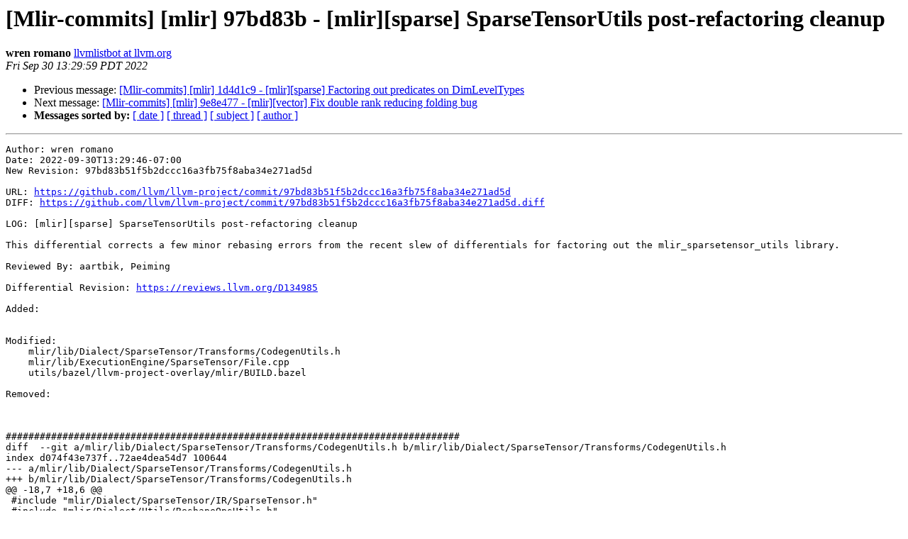

--- FILE ---
content_type: text/html
request_url: https://lists.llvm.org/pipermail/mlir-commits/2022-September/009061.html
body_size: 1886
content:
<!DOCTYPE HTML PUBLIC "-//W3C//DTD HTML 4.01 Transitional//EN">
<HTML>
 <HEAD>
   <TITLE> [Mlir-commits] [mlir] 97bd83b - [mlir][sparse] SparseTensorUtils	post-refactoring cleanup
   </TITLE>
   <LINK REL="Index" HREF="index.html" >
   <LINK REL="made" HREF="mailto:mlir-commits%40lists.llvm.org?Subject=Re%3A%20%5BMlir-commits%5D%20%5Bmlir%5D%2097bd83b%20-%20%5Bmlir%5D%5Bsparse%5D%20SparseTensorUtils%0A%09post-refactoring%20cleanup&In-Reply-To=%3C633751c7.630a0220.499a.13c8%40mx.google.com%3E">
   <META NAME="robots" CONTENT="index,nofollow">
   <style type="text/css">
       pre {
           white-space: pre-wrap;       /* css-2.1, curent FF, Opera, Safari */
           }
   </style>
   <META http-equiv="Content-Type" content="text/html; charset=utf-8">
   <LINK REL="Previous"  HREF="009060.html">
   <LINK REL="Next"  HREF="009062.html">
 </HEAD>
 <BODY BGCOLOR="#ffffff">
   <H1>[Mlir-commits] [mlir] 97bd83b - [mlir][sparse] SparseTensorUtils	post-refactoring cleanup</H1>
    <B>wren romano</B> 
    <A HREF="mailto:mlir-commits%40lists.llvm.org?Subject=Re%3A%20%5BMlir-commits%5D%20%5Bmlir%5D%2097bd83b%20-%20%5Bmlir%5D%5Bsparse%5D%20SparseTensorUtils%0A%09post-refactoring%20cleanup&In-Reply-To=%3C633751c7.630a0220.499a.13c8%40mx.google.com%3E"
       TITLE="[Mlir-commits] [mlir] 97bd83b - [mlir][sparse] SparseTensorUtils	post-refactoring cleanup">llvmlistbot at llvm.org
       </A><BR>
    <I>Fri Sep 30 13:29:59 PDT 2022</I>
    <P><UL>
        <LI>Previous message: <A HREF="009060.html">[Mlir-commits] [mlir] 1d4d1c9 - [mlir][sparse] Factoring out	predicates on DimLevelTypes
</A></li>
        <LI>Next message: <A HREF="009062.html">[Mlir-commits] [mlir] 9e8e477 - [mlir][vector] Fix double rank	reducing folding bug
</A></li>
         <LI> <B>Messages sorted by:</B> 
              <a href="date.html#9061">[ date ]</a>
              <a href="thread.html#9061">[ thread ]</a>
              <a href="subject.html#9061">[ subject ]</a>
              <a href="author.html#9061">[ author ]</a>
         </LI>
       </UL>
    <HR>  
<!--beginarticle-->
<PRE>
Author: wren romano
Date: 2022-09-30T13:29:46-07:00
New Revision: 97bd83b51f5b2dccc16a3fb75f8aba34e271ad5d

URL: <A HREF="https://github.com/llvm/llvm-project/commit/97bd83b51f5b2dccc16a3fb75f8aba34e271ad5d">https://github.com/llvm/llvm-project/commit/97bd83b51f5b2dccc16a3fb75f8aba34e271ad5d</A>
DIFF: <A HREF="https://github.com/llvm/llvm-project/commit/97bd83b51f5b2dccc16a3fb75f8aba34e271ad5d.diff">https://github.com/llvm/llvm-project/commit/97bd83b51f5b2dccc16a3fb75f8aba34e271ad5d.diff</A>

LOG: [mlir][sparse] SparseTensorUtils post-refactoring cleanup

This differential corrects a few minor rebasing errors from the recent slew of differentials for factoring out the mlir_sparsetensor_utils library.

Reviewed By: aartbik, Peiming

Differential Revision: <A HREF="https://reviews.llvm.org/D134985">https://reviews.llvm.org/D134985</A>

Added: 
    

Modified: 
    mlir/lib/Dialect/SparseTensor/Transforms/CodegenUtils.h
    mlir/lib/ExecutionEngine/SparseTensor/File.cpp
    utils/bazel/llvm-project-overlay/mlir/BUILD.bazel

Removed: 
    


################################################################################
diff  --git a/mlir/lib/Dialect/SparseTensor/Transforms/CodegenUtils.h b/mlir/lib/Dialect/SparseTensor/Transforms/CodegenUtils.h
index d074f43e737f..72ae4dea54d7 100644
--- a/mlir/lib/Dialect/SparseTensor/Transforms/CodegenUtils.h
+++ b/mlir/lib/Dialect/SparseTensor/Transforms/CodegenUtils.h
@@ -18,7 +18,6 @@
 #include &quot;mlir/Dialect/SparseTensor/IR/SparseTensor.h&quot;
 #include &quot;mlir/Dialect/Utils/ReshapeOpsUtils.h&quot;
 #include &quot;mlir/ExecutionEngine/SparseTensor/Enums.h&quot;
-#include &quot;mlir/ExecutionEngine/SparseTensorUtils.h&quot;
 #include &quot;mlir/IR/Builders.h&quot;
 
 namespace mlir {

diff  --git a/mlir/lib/ExecutionEngine/SparseTensor/File.cpp b/mlir/lib/ExecutionEngine/SparseTensor/File.cpp
index dfe3e55e2ef8..3e8c3e082144 100644
--- a/mlir/lib/ExecutionEngine/SparseTensor/File.cpp
+++ b/mlir/lib/ExecutionEngine/SparseTensor/File.cpp
@@ -114,10 +114,9 @@ bool SparseTensorFile::canReadAs(PrimaryType valTy) const {
 }
 
 /// Helper to convert C-style strings (i.e., '\0' terminated) to lower case.
-static inline char *toLower(char *token) {
+static inline void toLower(char *token) {
   for (char *c = token; *c; ++c)
     *c = tolower(*c);
-  return token;
 }
 
 /// Idiomatic name for checking string equality.

diff  --git a/utils/bazel/llvm-project-overlay/mlir/BUILD.bazel b/utils/bazel/llvm-project-overlay/mlir/BUILD.bazel
index e24aa094c44a..d68fc2bc8689 100644
--- a/utils/bazel/llvm-project-overlay/mlir/BUILD.bazel
+++ b/utils/bazel/llvm-project-overlay/mlir/BUILD.bazel
@@ -2091,7 +2091,6 @@ cc_library(
         &quot;:TensorDialect&quot;,
         &quot;:Transforms&quot;,
         &quot;:VectorDialect&quot;,
-        &quot;:_mlir_c_runner_utils&quot;,
         &quot;:mlir_sparse_tensor_utils&quot;,
         &quot;//llvm:Support&quot;,
     ],


        
</PRE>


<!--endarticle-->
    <HR>
    <P><UL>
        <!--threads-->
	<LI>Previous message: <A HREF="009060.html">[Mlir-commits] [mlir] 1d4d1c9 - [mlir][sparse] Factoring out	predicates on DimLevelTypes
</A></li>
	<LI>Next message: <A HREF="009062.html">[Mlir-commits] [mlir] 9e8e477 - [mlir][vector] Fix double rank	reducing folding bug
</A></li>
         <LI> <B>Messages sorted by:</B> 
              <a href="date.html#9061">[ date ]</a>
              <a href="thread.html#9061">[ thread ]</a>
              <a href="subject.html#9061">[ subject ]</a>
              <a href="author.html#9061">[ author ]</a>
         </LI>
       </UL>

<hr>
<a href="https://lists.llvm.org/cgi-bin/mailman/listinfo/mlir-commits">More information about the Mlir-commits
mailing list</a><br>
</body></html>
